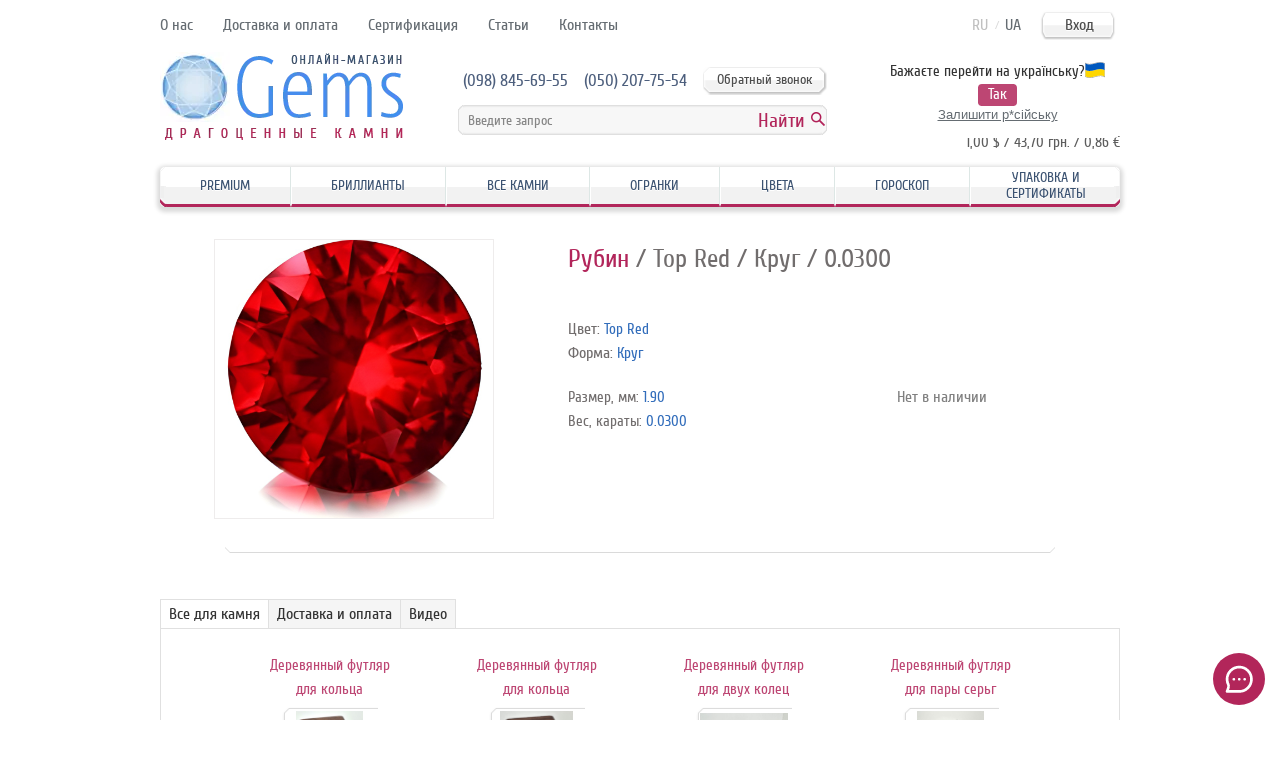

--- FILE ---
content_type: text/html; charset=UTF-8
request_url: https://gems.ua/ru/shop/item/rubin/13551
body_size: 23644
content:
<!DOCTYPE html>
<html lang="ru-UA" prefix="og: https://ogp.me/ns#">
<head>
    <meta charset="UTF-8">
    <meta name="viewport" content="width=device-width, initial-scale=1">
    <meta name="csrf-param" content="_csrf">
<meta name="csrf-token" content="TRFrOlwwcrTAPE6w51AWqlDjJiUjnR2TP_Ac_JGHl5ECcBsDPloXwrYNdv24Zn_nM5FBRkLZTf8Nllurw-DIxA==">
    <title>Рубин | цвет Top Red | форма Круг | Купить камень в магазине Центури</title>

    <!-- Global site tag (gtag.js) - Google Analytics -->
    <script async src="https://www.googletagmanager.com/gtag/js?id=UA-113857776-1" type="f0af820de13240f0a924a509-text/javascript"></script>
    <script type="f0af820de13240f0a924a509-text/javascript">
        window.dataLayer = window.dataLayer || [];

        function gtag() {
            dataLayer.push(arguments);
        }

        gtag('js', new Date());

        gtag('config', 'UA-113857776-1');
    </script>
<style>
@font-face {
    font-family: 'Cuprum';
    src: url('https://gems.ua/fonts/fontawesome-webfont.eot?v=4.7.0');
    src: url('https://gems.ua/fonts/fontawesome-webfont.eot?#iefix&v=4.7.0') format('embedded-opentype'),
        url('https://gems.ua/fonts/fontawesome-webfont.woff2?v=4.7.0') format('woff2'),
        url('https://gems.ua/fonts/fontawesome-webfont.woff?v=4.7.0') format('woff'),
        url('https://gems.ua/fonts/fontawesome-webfont.ttf?v=4.7.0') format('truetype'),
        url('https://gems.ua/fonts/fontawesome-webfont.svg?v=4.7.0#fontawesomeregular') format('svg');
    font-weight: normal;
    font-style: normal;
    font-display: swap;
}
@font-face {
    font-family: 'Cuprum Bold';
    src: url('https://gems.ua/css/fonts/cuprum-bold.eot');
    src: url('https://gems.ua/css/fonts/cuprum-bold.eot?#iefix') format('embedded-opentype'),
    url('https://gems.ua/css/fonts/cuprum-bold.woff') format('woff'),
    url('https://gems.ua/css/fonts/cuprum-bold.ttf') format('truetype'),
    url('https://gems.ua/css/fonts/cuprum-bold.svg#Cuprum Bold') format('svg');
    font-weight: normal;
    font-style: normal;
    font-display: swap;
}
@font-face {
    font-family: 'Cuprum';
    src: url('https://gems.ua/css/fonts/cuprum-regular.eot');
    src: url('https://gems.ua/css/fonts/cuprum-regular.eot?#iefix') format('embedded-opentype'),
    url('https://gems.ua/css/fonts/cuprum-regular.woff') format('woff'),
    url('https://gems.ua/css/fonts/cuprum-regular.ttf') format('truetype'),
    url('https://gems.ua/css/fonts/cuprum-regular.svg#Cuprum') format('svg');
    font-weight: normal;
    font-style: normal;
    font-display: swap;
}
</style>
    <link href="/css/styleB7265b.css" rel="stylesheet">
<link href="/css/mediaA3265b.css" rel="stylesheet">
<link href="/css/colorbox.css" rel="stylesheet">
<link href="https://cdnjs.cloudflare.com/ajax/libs/OwlCarousel2/2.3.4/assets/owl.carousel.min.css" rel="stylesheet">
<link href="/css/font-awesome-min.css" rel="stylesheet">
<link href="/css/drift-basic.css" rel="stylesheet">
<link href="https://cdnjs.cloudflare.com/ajax/libs/slick-carousel/1.8.1/slick.min.css" rel="stylesheet">
<link href="/assets/d251161d/css/activeform.css" rel="stylesheet">
<style>
#conteiner a:hover,
footer a:hover{
    color:#bd4673;
    text-decoration: underline;
}
#conteiner a,
.topHead a{
    text-decoration: none;
    cursor: pointer;
}
#preloadMainImage{
    background: url("/pic/slider/01-banner-gems-ua-ru.webp") no-repeat center center;
    display: none;
}
:root{
    --width: calc(100vw - 30px);
}
#sticky-filter{
    display: none;
}
#owllego{
    width: calc(100vw - 30px);
    min-height: 30vw;
    height:  calc(var(--width)*0.4 + 40px);
    margin: 0px auto;
    display:block;
    overflow:hidden;
}
.owl-carousel{
    margin-bottom:0px !important;
}
a.button7 {
    font-weight: 700;
    color: white;
    text-decoration: none;
    padding: .8em 1em calc(.8em + 3px);
    border-radius: 3px;
    background: rgb(64,199,129);
    box-shadow: 0 -3px rgb(53,167,110) inset;
    transition: 0.2s;
}
a.button7:hover { background: rgb(53, 167, 110); }
a.button7:active {
    background: rgb(33,147,90);
    box-shadow: 0 3px rgb(33,147,90) inset;
}
.field-orders-name input, .field-orders-phone input{
    background: linear-gradient(to top, #e8bdce 0%, #fff 36%);
    color: #000;
    border: 1px solid #333;
    border-radius: 20px;
}
.thumbs li img {
  display: inline-block;
    vertical-align: middle;
    height: auto;
/*    display: block;*/
    max-width: 100%;
    max-height: 100%;
}
ul#thumbs{
    width:100%;
}
.thmubs{
    width:auto;
}

.myfb02{
    padding: 1% 0;
}
.fb_iframe_widget { float: right; }
.fb_iframe_widget iframe { margin-top: 0px;}

@media only screen and (max-width: 992px){
    .topHead{
        display:none;
    }
    .botHead{
        display:flex;
        height:107px;
    }
    .greyLine {
        display:flex;
        width:95%
    }
    .myfb, .myfb01{
        margin-bottom: 10px;
    }
}
@media only screen and (max-width: 720px){
    #preloadMainImage{
        background:  url("/pic/slider/01-banner-gems-ua-ru-720px.webp") no-repeat center center;
    }

}
@media only screen and (max-width: 550px){
    #preloadMainImage{
        background:  url("/pic/slider/01-banner-gems-ua-ru-550px.webp") no-repeat center center;
    }

}
@media only screen and (max-width: 420px){
    #preloadMainImage{
        background:  url("/pic/slider/01-banner-gems-ua-ru-420px.webp") no-repeat center center;
        display: block;
        width: calc(100vw - 30px);
        min-height: 30vw;
        height:  calc(var(--width)*0.4 + 40px);
        margin: 0px auto;
        background-size: contain;
    }
    .botHead{
        height: 90px;
    }
    .nav, #owl-demo{
        display:none;
    }
    .topHead{
        display:none;
    }
    .myfb, .myfb02{
        margin-bottom: 15px;
        float:none;
    }
    .myfb02{
        position: relative;
        margin-top: 10px;
        width:100%;
    }
    .prebread{
        width: 100%;
    }

    #sticky-filter{
        width: 100%;
        display: block;
        visibility: visible;
        height:49px;
        z-index:100;
    }
    .leftBlock{
        position: absolute;
        left:-300px;
        z-index: 200;
    }
    .rightBlock{
        width:100%;
    }
    .thumbs{
        width:45vw;
    }

}
</style>

<noscript><link type="text/css" href="css/colorbox.css" rel="stylesheet" /></noscript>
<noscript><link type="text/css" href="css/styleB7265b.css" rel="stylesheet" /></noscript>
<noscript><link type="text/css" href="css/mediaA3265b.css" rel="stylesheet" /></noscript>
<noscript><link type="text/css" href="css/font-awesome-min.css" rel="stylesheet" /></noscript>
<noscript><link type="text/css" href="https://cdnjs.cloudflare.com/ajax/libs/OwlCarousel2/2.3.4/assets/owl.carousel.min.css" rel="stylesheet" /></noscript>

<!-- BEGIN JIVOSITE CODE {literal} -->
<!--<script type='text/javascript'>-->
<!--(function(){ document.jivositeloaded=0;var widget_id = 'bITrzLstZS';var d=document;var w=window;function l(){var s = d.createElement('script'); s.type = 'text/javascript'; s.async = true; s.src = '//code.jivosite.com/script/widget/'+widget_id; var ss = document.getElementsByTagName('script')[0]; ss.parentNode.insertBefore(s, ss);}//эта строка обычная для кода JivoSite-->
<!--function zy(){-->
<!--    //удаляем EventListeners-->
<!--    if(w.detachEvent){//поддержка IE8-->
<!--        w.detachEvent('onscroll',zy);-->
<!--        w.detachEvent('onmousemove',zy);-->
<!--        w.detachEvent('ontouchmove',zy);-->
<!--        w.detachEvent('onresize',zy);-->
<!--    }else {-->
<!--        w.removeEventListener("scroll", zy, false);-->
<!--        w.removeEventListener("mousemove", zy, false);-->
<!--        w.removeEventListener("touchmove", zy, false);-->
<!--        w.removeEventListener("resize", zy, false);-->
<!--    }-->
<!--    //запускаем функцию загрузки JivoSite-->
<!--    if(d.readyState=='complete'){l();}else{if(w.attachEvent){w.attachEvent('onload',l);}else{w.addEventListener('load',l,false);}}-->
<!--    //Устанавливаем куку по которой отличаем первый и второй хит-->
<!--    var cookie_date = new Date ( );-->
<!--    cookie_date.setTime ( cookie_date.getTime()+60*60*28*1000); //24 часа для Москвы-->
<!--    d.cookie = "JivoSiteLoaded=1;path=/;expires=" + cookie_date.toGMTString();-->
<!--}-->
<!--if (d.cookie.search ( 'JivoSiteLoaded' )<0){//проверяем, первый ли это визит на наш сайт, если да, то назначаем EventListeners на события прокрутки, изменения размера окна браузера и скроллинга на ПК и мобильных устройствах, для отложенной загрузке JivoSite.-->
<!--    if(w.attachEvent){// поддержка IE8-->
<!--        w.attachEvent('onscroll',zy);-->
<!--        w.attachEvent('onmousemove',zy);-->
<!--        w.attachEvent('ontouchmove',zy);-->
<!--        w.attachEvent('onresize',zy);-->
<!--    }else {-->
<!--        w.addEventListener("scroll", zy, {capture: false, passive: true});-->
<!--        w.addEventListener("mousemove", zy, {capture: false, passive: true});-->
<!--        w.addEventListener("touchmove", zy, {capture: false, passive: true});-->
<!--        w.addEventListener("resize", zy, {capture: false, passive: true});-->
<!--    }-->
<!--}else {zy();}-->
<!--})();</script>-->
<!-- {/literal} END JIVOSITE CODE -->

    <script type="f0af820de13240f0a924a509-text/javascript">
        /* <![CDATA[ */
        var google_conversion_id = 802814030;
        var google_custom_params = window.google_tag_params;
        var google_remarketing_only = true;
        /* ]]> */
    </script>
    <script async type="f0af820de13240f0a924a509-text/javascript" src="//www.googleadservices.com/pagead/conversion.js">
    </script>
    <!-- Global site tag (gtag.js) - Google Analytics -->
    <script async src="https://www.googletagmanager.com/gtag/js?id=UA-100996932-1" type="f0af820de13240f0a924a509-text/javascript"></script>
    <script type="f0af820de13240f0a924a509-text/javascript">
        window.dataLayer = window.dataLayer || [];
        function gtag(){dataLayer.push(arguments);}
        gtag('js', new Date());
        gtag('config', 'UA-100996932-1');
    </script>

        <meta property="og:type" content="website">
    <meta property="og:site_name" 
          content="Магазин драгоценных камней Центури">
    <meta property="og:url" content="https://gems.ua/ru/shop/item/rubin/13551">
    <meta property="og:locale" content="ru_UA">
    <meta property="og:locale:alternate" content="uk_UA">

    <meta property="og:title" content="Рубин | Купить камни с сертификатом: цены, фото, консультация">
    

    <meta property="og:image" content="https://gems.ua/pic/socialmedia/gemsua.jpg">
    <meta property="og:image:type" content="image/jpeg" />
    <meta property="og:image:width" content="1200" />
    <meta property="og:image:height" content="630" />

    <!-- Facebook Pixel Code -->
    <!-- Facebook Pixel Code -->
    <!-- Facebook Pixel Code -->
    <script type="f0af820de13240f0a924a509-text/javascript">
        !function(f,b,e,v,n,t,s)
        {if(f.fbq)return;n=f.fbq=function(){n.callMethod?
            n.callMethod.apply(n,arguments):n.queue.push(arguments)};
            if(!f._fbq)f._fbq=n;n.push=n;n.loaded=!0;n.version='2.0';
            n.queue=[];t=b.createElement(e);t.async=!0;
            t.src=v;s=b.getElementsByTagName(e)[0];
            s.parentNode.insertBefore(t,s)}(window,document,'script','https://connect.facebook.net/en_US/fbevents.js');
        fbq('init', '600632814077872');
        fbq('track', 'PageView');
    </script>
    <!-- End Facebook Pixel Code -->
    <!-- End Facebook Pixel Code -->
    <!-- End Facebook Pixel Code -->


<link rel="alternate" hreflang="uk" href="https://gems.ua/shop/item/rubin/13551" />
<link rel="alternate" hreflang="ru" href="https://gems.ua/ru/shop/item/rubin/13551" />
<meta http-equiv="content-language" content="ru" />
<!-- Google Tag Manager -->
<script type="f0af820de13240f0a924a509-text/javascript">(function(w,d,s,l,i){w[l]=w[l]||[];w[l].push({'gtm.start':
            new Date().getTime(),event:'gtm.js'});var f=d.getElementsByTagName(s)[0],
        j=d.createElement(s),dl=l!='dataLayer'?'&l='+l:'';j.async=true;j.src=
        'https://www.googletagmanager.com/gtm.js?id='+i+dl;f.parentNode.insertBefore(j,f);
    })(window,document,'script','dataLayer','GTM-TD9V7N52');</script>
<!-- End Google Tag Manager -->
            <script type="f0af820de13240f0a924a509-text/javascript">
            window.addEventListener("load", (event) => {
                if (!localStorage.getItem('popupClosed')) {
                    var popup = document.getElementById('popup-langswitcher');
                    var closeButton = document.getElementById('closeButton');
                    var timeout;

                    popup.style.display = 'block';

                    function closePopup() {
                        popup.style.display = 'none';
                        localStorage.setItem('popupClosed', 'true');
                        clearTimeout(timeout);
                    }

                    closeButton.addEventListener('click', closePopup);

                    var timeout = setTimeout(closePopup, 10000);

                    popup.addEventListener('mouseover', function() {
                        clearTimeout(timeout);
                    });

                    popup.addEventListener('mouseout', function() {
                        timeout = setTimeout(closePopup, 10000);
                    });

                    function closePopup() {
                        popup.style.display = 'none';
                        localStorage.setItem('popupClosed', 'true');
                    }
                }
            });
        </script>
        <style>
            #popup-langswitcher{
                display: block;
                position: absolute;
                right: 0;
                background-color: white;
                padding: 15px;
                border: 1px solid color(srgb 0.6913 0.1457 0.351);
                border-radius: 6px;
                top: 45px;
            }
            #popup-langswitcher .popup-content{
                display: flex;
                flex-direction: column;
                gap:5px;
                align-items: center;
            }
            #popup-langswitcher .popup-content p{
                display: flex;
                flex-wrap: nowrap;
                gap: 5px;
            }
            #popup-langswitcher .popup-content a{
                padding: 2px 10px;
                background: #bd4673;
                color: white;
                text-decoration: none;
                line-height: 18px;
                border-radius: 4px;
            }
            #popup-langswitcher .popup-content button{
                color: #656c72;
                background: transparent;
                cursor: pointer;
                text-decoration-line: underline;
            }
        </style>
    </head>
<body>
<!-- Google Tag Manager (noscript) -->
<noscript><iframe src="https://www.googletagmanager.com/ns.html?id=GTM-TD9V7N52" height="0" width="0" style="display:none;visibility:hidden"></iframe></noscript>
<!-- End Google Tag Manager (noscript) -->
    <noscript>
        <div style="display:inline;">
            <img height="1" width="1" style="border-style:none;" alt=""
                 src="//googleads.g.doubleclick.net/pagead/viewthroughconversion/802814030/?guid=ON&script=0"/>
        </div>
    </noscript>
    <noscript>
        <img height="1" width="1"
             src="https://www.facebook.com/tr?id=600632814077872&ev=PageView&noscript=1"
             alt="facebook"/>
    </noscript>

<section class="size" style="height: auto!important;min-height: 100px;">


    <header>
                    <div id="popup-langswitcher" style="display: none;">
                <div class="popup-content">
                    <p>Бажаєте перейти на українську?<i style="display:inline-block;width:20px;height:20px;background: url([data-uri]) no-repeat 50%;"></i></p>
                    <a href="/uk/shop/item/rubin/13551">Так</a>
                    <button id="closeButton">Залишити р*сійську</button>
                </div>
            </div>
                <div class="topHead">
            <ul>
                <li><a href="/pages/about">О нас</a></li>
                <li><a href="/pages/payment">Доставка и оплата</a></li>
                <li><a href="/pages/sertificate">Сертификация</a></li>
                <li><a href="/pages/ArticlesGemstones">Статьи</a></li>
                <!--                <li><a href="/pages/questions">Вопросы</a></li>-->
                <!--                <li><a href="/pages/reviews">Отзывы</a></li>-->
                <li><a href="/pages/contacts">Контакты</a></li>
            </ul>
            <div class="topHead_right">
                <div class="lang hidd ">
                    <a id="ru" href="/ru/shop/item/rubin/13551" class="cur hidd">RU</a>
                  <a href="/ru/shop/item/rubin/13551" class="hidden la"><img data-src="/pic/ru.png" alt=""></a>
                  <span class="hidd">/</span><a href="/uk/shop/item/rubin/13551" id="ua" class=" hidd">UA</a>
                  <a href="/uk/shop/item/rubin/13551" class="hidden la"><img data-src="/pic/uk.png" alt=""></a>                </div>

                <div class="username">
                    <a rel="nofollow" href="/site/login" class="enterLink hidd">Вход</a></div>                </div>
                <!-- .topHead_right -->
                <div class="clear"></div>
            </div>
            <!-- .topHead -->
            <div class="botHead">
                <span class="mob_mnu"><i class="fa fa-bars"></i></span>
                <a href="/" class="logo ">
                <picture>
                                            <source type="image/webp" media="(max-width: 400px)" srcset="/pic/logo_ru-min.webp">
                        <source type="image/png" media="(max-width: 400px)" srcset="/pic/logo_ru-min.png">
                        <source type="image/webp" media="(min-width: 401px)" srcset="/pic/logo_ru.webp">
                        <source type="image/png" media="(min-width: 401px)" srcset="/pic/logo_ru.png">
                        <img src="/pic/logo_ru.png" alt="gems">
                                    </picture>
                </a>
                <div class="searchBlock">
                    <div class="phoneBlock">
                        <a href="tel:+380988456955"><p>(098) 845-69-55</p></a>

                        <a href="tel:+380502077554"><p>(050) 207-75-54</p></a>

                        <div class="feedback hidd">Обратный звонок</div>

                    </div>
                    <div class="feedback_popup">
                        <div class="feedback_inner">
                            <span class="close"><i class="fa fa-times-circle" aria-hidden="true"></i></span>

                            <p>Мы свяжемся с Вами!</p>

                            <p class="small">Оставьте свои:</p>
                            <ul class="errors">
                                <li class="phone_error"></li>
                            </ul>
                            <form action="/ru/backcall/send" method="POST">
                                    <input type="hidden" name="_csrf"
                                           value="TRFrOlwwcrTAPE6w51AWqlDjJiUjnR2TP_Ac_JGHl5ECcBsDPloXwrYNdv24Zn_nM5FBRkLZTf8Nllurw-DIxA=="/>
                                    <input type="hidden" name="successUrl" value="/shop/item/rubin/13551">

                                <input class="input" type="text" name="name"
                                           placeholder="Имя">
                                <input class="input" type="text" name="phone" id="phone"
                                           placeholder="Номер телефона">
                                <input class="submit" type="submit" name="submit"
                                           value="Отправить">
                            </form>
                        </div>
                    </div>
                    <span class="search_butt hidden">
            <i class="fa fa-search" aria-hidden="true"></i>
          </span>

                    <form action="/shop" method="GET" class="searchForm">
                        <input type="text" class="search_input" name="FilterForm[key]"
                               placeholder="Введите запрос">
                        <input type="submit" class="search_but" value="Найти">
                    </form>
                </div>
                <!-- .searchBlock -->
                <div class="botHead_right">
                    <div class="wish_box hiddenn"><a href="#">Шкатулка желаний</a></div>
                    <div class="basket">
                        <a rel="nofollow" href="/shop/cart">
                    <span class="hidd">Моя корзина: <span>

                            пуста
                        </span></span>
                        </a>
                    </div>
                    <div class="valuta">
<!--                        <p>--><!--:</p>-->
                        <!--                <div class="currencies">-->
                        <style>#change-valuta > button {cursor: pointer;color:silver;background-color:white;}</style>                                                                            <style>
                                .currencies{
                                    display: flex;
                                    flex-direction: column;
                                }
                                .currencies__options,
                                .currencies__options ul{
                                    display: flex;
                                    flex-wrap: nowrap;
                                    align-items: center;
                                    gap:5px;
                                    justify-content: flex-end;
                                }
                                .currencies__options .icon{
                                    display: block;
                                    height: 22px;
                                    width: 22px;
                                }
                                .currencies__options .icon svg{
                                    width: 100%;
                                }
                                .currencies__options a{
                                    color: #656C72;
                                }
                                .currencies__options a.active{
                                    color: #B2255B;
                                }
                                .currencies__options li{
                                    font-size: 20px;
                                    color: #656C72;
                                }
                                .currencies__options a{
                                    font-size: 18px;
                                    text-decoration: none;
                                }
                                .currencies__exchange{
                                    display: flex;
                                    justify-content: flex-end;
                                    color: #5D5D5D;
                                }
                                .basket{
                                    margin-top: 10px;
                                    margin-bottom: 10px;
                                }
                                a[data-letter]{
                                    padding-top: 15px;
                                    position: relative;
                                }
                                a[data-letter]:after{
                                    display: block;
                                    content: attr(data-letter);
                                    width: 10px;
                                    height: 10px;
                                    position: absolute;
                                    top: -5px;
                                    left: 10px;
                                    color: rgba(255, 255, 255, .75);
                                }
                                .header-submenu-list{
                                    flex-direction: column;
                                    flex-wrap: wrap;
                                    padding-top:15px;
                                }
                                .nav-item:hover .header-submenu-list{
                                    display: flex;
                                }
                            </style>
                            <div class="currencies">
                                <div class="currencies__options">
                                    <span class="icon icon-currency">
                                        <svg viewBox="0 0 24 24" fill="none" xmlns="http://www.w3.org/2000/svg"><path d="M8.5 14.6667C8.5 15.9553 9.54467 17 10.8333 17H13C14.3807 17 15.5 15.8807 15.5 14.5C15.5 13.1193 14.3807 12 13 12H11C9.61929 12 8.5 10.8807 8.5 9.5C8.5 8.11929 9.61929 7 11 7H13.1667C14.4553 7 15.5 8.04467 15.5 9.33333M12 5.5V7M12 17V18.5M22 12C22 17.5228 17.5228 22 12 22C6.47715 22 2 17.5228 2 12C2 6.47715 6.47715 2 12 2C17.5228 2 22 6.47715 22 12Z" stroke="#b2265b" fill="#ffffff" stroke-width="1.5" stroke-linecap="round" stroke-linejoin="round"/></svg>
                                    </span>
                                    <ul>
                                                                                    <li>
                                                
                                                                                                    <a href="/site/currencies?code=USD&destination=http://gems.ua/ru/shop/item/rubin/13551">USD</a>
                                                                                            </li>
                                                                                    <li>
                                                                                                    /
                                                
                                                                                                    <a class="active" href="/site/currencies?code=UAH&destination=http://gems.ua/ru/shop/item/rubin/13551">UAH</a>
                                                                                            </li>
                                                                                    <li>
                                                                                                    /
                                                
                                                                                                    <a href="/site/currencies?code=EUR&destination=http://gems.ua/ru/shop/item/rubin/13551">EUR</a>
                                                                                            </li>
                                                                            </ul>
                                </div>
                                <div class="currencies__exchange">
                                    1,00 $ / 43,70 грн. / 0,86 €                                </div>
                            </div>
                                            </div>
                </div>
                <!-- .botHead_right -->
                <div class="clear"></div>
            </div>
            <!-- .botHead -->
            <div id="PopupJava" class="mainMenu_popup">
                <div class="main-menu__close"></div>
                <div class="main-menu__popup"></div>
                <div class="mnu_steps">
                    <div class="mnu_step" id="mnu_s1">
                        <div class="cont_row">
                            <img class="img_row_cont" src="/pic/icon3.png" data-src="/pic/icon2.png" alt="Phone">
                            <span class="text_row_cont"><a rel="nofollow" href="tel:(098) 845-69-55" style="text-decoration: none">098 845 69 55</a></span>
                        </div>
                        <div class="cont_row">
                            <img class="img_row_cont" src="/pic/icon3.png" data-src="/pic/icon3.png" alt="Vodafone">
                            <span class="text_row_cont"><a rel="nofollow" href="tel:(050)207-75-54" style="text-decoration: none">050 207 75 54</a></span>
                        </div>
                        <div class="cont_row">
                            <img class="img_row_cont" data-src="/pic/icon1.png" alt="Mobile">
                            <span class="text_row_cont"><a rel="nofollow" href="tel:(068)660-68-09" style="text-decoration: none">(068) 660-68-09</a></span>
                        </div>
                        <div class="cont_row">
                            <img class="img_row_cont" data-src="/pic/icon5.png" alt="Letter">
                            <span class="text_row_cont"><a href="/cdn-cgi/l/email-protection" class="__cf_email__" data-cfemail="7f161119103f181a120c511c1012510a1e">[email&#160;protected]</a></span>
                        </div>
                        <div class="cont_row">
                            <img class="img_row_cont" data-src="/pic/icon4.png" alt="Callback" width="30" height="30">
                            <span class="text_row_cont"><a rel="nofollow" href="#"
                                                           class="mnu_cb">Закажите звонок</a></span>
                        </div>
                    </div>
                    <div class="mnu_step chactive_step" id="mnu_s2">
                        <div class="mnu_login">
                            <ul>
                                <li>Добро пожаловать в Gems.ua</li>
                                <li><a rel="nofollow" href="/site/login">Вход</a></li>
                            </ul>
                        </div>
                    </div>
                    <div class="mnu_step chactive_step" id="mnu_s3">
                        <div class="mnu_login">
                            <ul>
                                <li><p>Язык</p>

                                    <div class="topHead_right">
                                        <div class="lang">
                                            <a id="ru" href="/ru/shop/item/rubin/13551" class="cur ">RU</a>
                  <a href="/ru/shop/item/rubin/13551" class="hidden la"></a>
                  <span class="hidd">/</span><a href="/uk/shop/item/rubin/13551" id="ua" class=" ">UA</a>
                  <a href="/uk/shop/item/rubin/13551" class="hidden la"></a>                                        </div>
                                    </div>
                                </li>
                                <li><p>Выбор валюты:</p>
<!--                                    -->                                </li>
                            </ul>
                        </div>
                    </div>
                </div>
            </div>
            <nav class="nav">
                <ul class="nav-list">
                    <li class="nav-item">
                        <a href="/exclusive">Premium</a>
                        <ul class="nav-drop header-submenu-list header-submenu-list--exclusive">
                            <style>.header-submenu-list--exclusive{max-height: calc( 51px * 11) }</style><li><a href='/exclusive/stone/agat' data-letter='А'>Агат</a></li>
<li><a href='/exclusive/stone/akwamarin'>Аквамарин</a></li>
<li><a href='/exclusive/stone/alexandrit'>Александрит</a></li>
<li><a href='/exclusive/stone/ametist'>Аметист</a></li>
<li><a href='/exclusive/stone/ametrin'>Аметрин</a></li>
<li><a href='/shop?FilterForm%5Btype%5D=75'>Амонит</a></li>
<li><a href='/exclusive/stone/berill' data-letter='Б'>Берилл</a></li>
<li><a href='/exclusive/stone/biryuza'>Бирюза</a></li>
<li><a href='/exclusive/stone/brazylyanyt'>Бразилианит</a></li>
<li><a href='/exclusive/stone/briliant'>Бриллиант</a></li>
<li><a href='/exclusive/stone/heliodore' data-letter='Г'>Гелиодор</a></li>
<li><a href='/exclusive/stone/stone'>Горный хрусталь</a></li>
<li><a href='/exclusive/stone/granat'>Гранат</a></li>
<li><a href='/exclusive/stone/danburit' data-letter='Д'>Данбурит</a></li>
<li><a href='/exclusive/stone/demantoid'>Демантоид</a></li>
<li><a href='/exclusive/stone/rauhtopaz'>Дымчатый кварц (Раухтопаз)</a></li>
<li><a href='/exclusive/stone/zemchug' data-letter='Ж'>Жемчуг</a></li>
<li><a href='/exclusive/stone/izumrud' data-letter='И'>Изумруд</a></li>
<li><a href='/exclusive/stone/iolit'>Иолит</a></li>
<li><a href='/exclusive/stone/quartz' data-letter='К'>Кварц</a></li>
<li><a href='/exclusive/stone/hairyQuarz'>Кварц волосатик</a></li>
<li><a href='/exclusive/stone/kianit'>Кианит</a></li>
<li><a href='/exclusive/stone/coral'>Коралл</a></li>
<li><a href='/exclusive/stone/kunzit'>Кунцит</a></li>
<li><a href='/exclusive/stone/moonstone' data-letter='Л'>Лунный камень</a></li>
<li><a href='/exclusive/stone/morganit' data-letter='М'>Морганит</a></li>
<li><a href='/exclusive/stone/opal' data-letter='О'>Опал</a></li>
<li><a href='/exclusive/stone/ortoklaz'>Ортоклаз</a></li>
<li><a href='/exclusive/stone/praziolit' data-letter='П'>Празиолит</a></li>
<li><a href='/exclusive/stone/rodohrozit' data-letter='Р'>Родохрозит</a></li>
<li><a href='/exclusive/stone/rubin'>Рубин</a></li>
<li><a href='/exclusive/stone/sapfir' data-letter='С'>Сапфир</a></li>
<li><a href='/exclusive/stone/syllymanyt'>Силлиманит</a></li>
<li><a href='/exclusive/stone/sunstone'>Солнечный камень</a></li>
<li><a href='/exclusive/stone/spodumen'>Сподумен</a></li>
<li><a href='/exclusive/stone/sultanit'>Султанит</a></li>
<li><a href='/exclusive/stone/sfalerit'>Сфалерит</a></li>
<li><a href='/exclusive/stone/sfen'>Сфен</a></li>
<li><a href='/exclusive/stone/tanzanit' data-letter='Т'>Танзанит</a></li>
<li><a href='/exclusive/stone/topaz'>Топаз</a></li>
<li><a href='/exclusive/stone/turmalin'>Турмалин</a></li>
<li><a href='/exclusive/stone/fenakyt' data-letter='Ф'>Фенакит</a></li>
<li><a href='/exclusive/stone/stone' data-letter='Х'>Хризоберил</a></li>
<li><a href='/exclusive/stone/hrizolit'>Хризолит</a></li>
<li><a href='/exclusive/stone/khryzopraz'>Хризопраз</a></li>
<li><a href='/exclusive/stone/hromdiopsid'>Хромдиопсид</a></li>
<li><a href='/exclusive/stone/tsavorite' data-letter='Ц'>Цаворит</a></li>
<li><a href='/exclusive/stone/zirkon'>Циркон</a></li>
<li><a href='/exclusive/stone/citrin'>Цитрин</a></li>
<li><a href='/exclusive/stone/spinel' data-letter='Ш'>Шпинель</a></li>
<li><a href='/exclusive/stone/yashma' data-letter='Я'>Яшма</a></li>
                        </ul>
                    </li>
                    <li class="nav-item">
                        <a href="/diamonds">Бриллианты</a>
                    </li>
                    <li class="nav-item">
                        <a href="/shop">Все камни</a>
                        <ul class="nav-drop header-submenu-list header-submenu-list--models">
                            <style>.header-submenu-list--models{max-height: calc( 22px * 15) }</style><li><a href='/shop/stone/agat' data-letter='А'>Агат</a></li>
<li><a href='/shop/stone/ametist'>Аметист</a></li>
<li><a href='/shop/stone/briliant' data-letter='Б'>Бриллиант</a></li>
<li><a href='/shop/stone/granat' data-letter='Г'>Гранат</a></li>
<li><a href='/shop/stone/rauhtopaz' data-letter='Д'>Дымчатый кварц (Раухтопаз)</a></li>
<li><a href='/shop/stone/zemchug' data-letter='Ж'>Жемчуг</a></li>
<li><a href='/shop/stone/izumrud' data-letter='И'>Изумруд</a></li>
<li><a href='/shop?FilterForm%5Btype%5D=79'>Изумруд Lab</a></li>
<li><a href='/shop/stone/quartz' data-letter='К'>Кварц</a></li>
<li><a href='/shop/stone/onix' data-letter='О'>Оникс</a></li>
<li><a href='/shop?FilterForm%5Btype%5D=72' data-letter='П'>Перламутр</a></li>
<li><a href='/shop/stone/praziolit'>Празиолит</a></li>
<li><a href='/shop?FilterForm%5Btype%5D=80' data-letter='Р'>Родолит</a></li>
<li><a href='/shop/stone/rubin'>Рубин</a></li>
<li><a href='/shop/stone/sapfir' data-letter='С'>Сапфир</a></li>
<li><a href='/shop/stone/tanzanit' data-letter='Т'>Танзанит</a></li>
<li><a href='/shop/stone/topaz'>Топаз</a></li>
<li><a href='/shop/stone/turmalin'>Турмалин</a></li>
<li><a href='/shop/stone/hrizolit' data-letter='Х'>Хризолит</a></li>
<li><a href='/shop/stone/tsavorite' data-letter='Ц'>Цаворит</a></li>
<li><a href='/shop/stone/citrin'>Цитрин</a></li>
<li><a href='/shop/stone/spinel' data-letter='Ш'>Шпинель</a></li>
                        </ul>
                    </li>
                    <li class="nav-item">
                        <a href="#">Огранки</a>
                        <ul class="nav-drop">
                            <li><a href='/shop/shape/cr57'>1. Круг Кр-57</a></li>
<li><a href='/shop/shape/baguette'>Багет</a></li>
<li><a href='/shop?FilterForm%5Bshape%5D=17'>Бриолет</a></li>
<li><a href='/shop/shape/pear'>Груша</a></li>
<li><a href='/shop/shape/other'>Другие/(...)</a></li>
<li><a href='/shop?FilterForm%5Bshape%5D=36'>Звезда</a></li>
<li><a href='/shop/shape/cabochon'>Кабошон</a></li>
<li><a href='/shop/shape/bead'>Капля</a></li>
<li><a href='/shop/shape/square'>Квадрат</a></li>
<li><a href='/shop?FilterForm%5Bshape%5D=37'>Конюшина</a></li>
<li><a href='/shop/shape/circle'>Круг</a></li>
<li><a href='/shop/shape/cushion'>Кушон</a></li>
<li><a href='/shop/shape/marquis'>Маркиз</a></li>
<li><a href='/shop/shape/oval'>Овал</a></li>
<li><a href='/shop/shape/octagon'>Октагон</a></li>
<li><a href='/shop/shape/portugal'>Португал</a></li>
<li><a href='/shop/shape/button'>Пуговица</a></li>
<li><a href='/shop/shape/radiant'>Радиант</a></li>
<li><a href='/shop/shape/segment'>Сегмент</a></li>
<li><a href='/shop/shape/heart'>Сердце</a></li>
<li><a href='/shop/shape/trapezoid'>Трапеция</a></li>
<li><a href='/shop/shape/triangle'>Треугольник</a></li>
<li><a href='/shop/shape/trillion'>Триллион</a></li>
                        </ul>
                    </li>
                    <li class="nav-item">
                        <a href="#">Цвета</a>
                        <ul class="nav-drop">
                            <li><a href='/shop/color/white'>Белый (Безцветный)</a></li>
<li><a href='/shop/color/azure'>Голубой</a></li>
<li><a href='/shop/color/yellow'>Желтый</a></li>
<li><a href='/shop/color/green'>Зеленый</a></li>
<li><a href='/shop/color/brown'>Коричневый</a></li>
<li><a href='/shop/color/red'>Красный</a></li>
<li><a href='/shop/color/multicolor'>Мультиколор</a></li>
<li><a href='/shop/color/orange'>Оранжевый</a></li>
<li><a href='/shop/color/pink'>Розовый</a></li>
<li><a href='/shop/color/grey'>Серый</a></li>
<li><a href='/shop/color/darkblue'>Синий</a></li>
<li><a href='/shop/color/violet'>Фиолетовый</a></li>
<li><a href='/shop/color/black'>Черный</a></li>
                        </ul>
                    </li>
                    <li class="nav-item">
                        <a href="#">Гороскоп</a>
                        <ul class="nav-drop">
                            <li><a href="/horoscope/rybi">Рыбы</a></li>
                            <li><a href="/horoscope/oven">Овен</a></li>
                            <li><a href="/horoscope/telets">Телец</a></li>
                            <li><a href="/horoscope/bliznetsy">Близнецы</a></li>
                            <li><a href="/horoscope/rak">Рак</a></li>
                            <li><a href="/horoscope/lev">Лев</a></li>
                            <li><a href="/horoscope/deva">Дева</a></li>
                            <li><a href="/horoscope/vesy">Весы</a></li>
                            <li><a href="/horoscope/skorpion">Скорпион</a></li>
                            <li><a href="/horoscope/strelets">Стрелец</a></li>
                            <li><a href="/horoscope/kozerog">Козерог</a></li>
                            <li><a href="/horoscope/vodoley">Водолей</a></li>
                        </ul>
                    </li>
                    <li class="nav-item nav-item__maxw">
                        <a href="/simpleproducts">Упаковка и Сертификаты</a>
                    </li>

                    <!-- <li class="nav-item hidd">
                         <a href="#">В подарок</a>
                     </li>
                     <li class="nav-item hidd">
                         <a href="#">Акции</a>
                     </li>
                     <li class="nav-item hidd">
                         <a href="#">Опт</a>
                     </li>-->

                </ul>
            </nav>
            <!-- .mainMenu -->
            <div class="clear"></div>
        </div>
    </header>
</section>
<section class="size">
    <style>
    .goroskop{
        display:flex;
        width:100%;
        flex-wrap: wrap;
        justify-content: space-between;
    }
    .goroskopCell{
        display:block;
        width: 155px;
        margin:auto;
    }
    .goroskopCharcteristic{
        width:49%;
        font-size: 10pt;
    }
    @media only screen and (max-width: 992px) {
        .goroskopCharcteristic{
            width: 100%;
            margin-top:5px;
            margin-bottom:5px;
        }
    }
    .login_blok{
        background: linear-gradient(to top, #ffffff, #fbf4f7, #d992ad,  #fbf4f7, #ffffff);
        box-sizing: border-box;
        box-shadow: 0 15px 25px rgba(0,0,0,.6);
        border-radius: 10px;
    }

    .form-group .btn{
        background: #b3265b;
        background: linear-gradient(to bottom, #fbf4f7 0%, #b3265b 36%, #d588a5 100%);
        color: #fff;
        border: 1px solid #333;
        border-radius: 20px;
    }
    .regform input{
        background:  #fff;
        background: linear-gradient(to top, #e8bdce 0%, #fff 36%);
        color: #000;
        border: 1px solid #333;
        border-radius: 20px;
    }
    .RowImgGems{
        width: 150px;
    }
    @media only screen and (max-width: 992px) {
        table.tprice tr{
            border-bottom: 2px solid #c65c84;
        }

        td.RowImgGems, th.RowImgGems{
            width: 40% !important;
        }
        .RowImgGems a{
            display:block;
            vertical-align: middle;
        }

        td.RowWesGems, th.RowWesGems{
            display: none;
            width: 0%;
        }
        td.RowRzmerGems, th.RowRzmerGems{
            vertical-align: middle;
            width: 22% !important;
        }
        td.RowPriceGems, th.RowPriceGems{
            width: 22% !important;
/*            border-bottom: 2px solid #c65c84;              */
        }                                   */
        th.RowButtonGems{
            vertical-align: middle;
        }
        th.RowButtonGems .buttontobuy{
            font-size: 12px;
        }

        td.RowButtonGems{
            display:flex;
            flex-wrap: wrap;
        }

        .RowButtonGems a.minus,.RowButtonGems a.plus, .RowButtonGems input{
            display: block;
            position:relative;
            width:50px;
            margin: 5px auto !important;
            text-align:center;
        }

    }
    @media only screen and (max-width: 992px) {
        .products_inCart{
            width: 100%;
        }

        .product {
            display:flex;
            flex-wrap: wrap;
        }

    }
    </style>


<div id="conteiner">
    
    <!--start content-->

    <!--template shop/gems.php-->


<script data-cfasync="false" src="/cdn-cgi/scripts/5c5dd728/cloudflare-static/email-decode.min.js"></script><script type="f0af820de13240f0a924a509-text/javascript">
    window.addEventListener("load", (event) => {
        dataLayer.push({ ecommerce: null });
        dataLayer.push({
            event: "view_item",
            ecommerce: {
                items: [{
                    item_name: 'Рубин / Top Red / Круг / 0.0300',
                    item_id: '13551',
                    price: '507,36',
                    item_brand: 'Калиброванные вставки',
                    item_category: 'Драгоценные камни',
                    item_category2: 'Натуральные драгоценные камни',
                    item_category3: 'Рубин',
                    item_variant: 'Top Red'
                }]
            }
        });

        let buttonProductBuy = document.querySelector('.tovarM_right .orderBtn')
        buttonProductBuy.addEventListener('click', function () {
            dataLayer.push({ ecommerce: null });
            dataLayer.push({
                event: "add_to_cart",
                ecommerce: {
                    items: [{
                        item_name: 'Рубин / Top Red / Круг / 0.0300',
                        item_id: '13551',
                        price: '507,36',
                        item_brand: 'Калиброванные вставки',
                        item_category: 'Драгоценные камни',
                        item_category2: 'Натуральные драгоценные камни',
                        item_category3: 'Рубин',
                        item_variant: 'Top Red',
                        quantity: 1
                    }]
                }
            })
        })
    })
</script>

<style>
.ITEMPROP{display:none;}
#easy_zoom{
    width:600px;
    height:400px;
    border:5px solid #eee;
    background:#fff;
    color:#333;
    position:absolute;
    top:60px;
    left:400px;
    overflow:hidden;
    -moz-box-shadow:0 0 10px #777;
    -webkit-box-shadow:0 0 10px #777;
    box-shadow:0 0 10px #777;
    /* vertical and horizontal alignment used for preloader text */
    line-height:400px;
    text-align:center;
    z-index: 30;
    }
#slider-single > li:nth-child(1n+2) { display: none }

.row {display: grid;grid-template-columns: repeat(12, 1fr);grid-gap: 20px;}
.col-xs-7 {grid-column: span 7;}
.col-xs-5 {grid-column: span 5;}
.tovarM_left{width:auto !important;}    
#secondary-slider { position: relative; width: 100%; padding: 0 66px; text-align: center; }
#secondary-slider li { float: left; position: relative; width: 110px; padding-top: 15px; margin: 0 4px; }
#secondary-slider.splide--nav>.splide__track>.splide__list>.splide__slide.is-active{border-color: #b2265b !important;}
@media only screen and (max-width:576px){
    #easy_zoom{
        width: 0;
        height: 0;
        display:none!important;
        overflow:hidden;
    }
}
@media only screen and (max-width: 576px){
    .row{display: block !important;}
    .col-xs-7 {display: block !important;}
    .col-xs-5 {display: block !important;}
    .tovarM_left {width:100% !important;}
}    
</style>
<script type="application/ld+json">
{
    "@context": "https://schema.org",
    "@type": "BreadcrumbList",
    "itemListElement": [
        {
            "@type": "ListItem",
            "position": 1,
            "name": "Драгоценные камни",
            "item": "https://gems.ua/shop"
        },
        {
            "@type": "ListItem",
            "position": 2,
            "name": "Натуральные драгоценные камни",
            "item": "https://gems.ua/ru/shop"
        },
        {
            "@type": "ListItem",
            "position": 2,
            "name": "Рубин",
            "item": "https%3A%2F%2Fgems.ua%2Fru%2Fshop%2Fitem%2Frubin%2F13551"
        }
    ]
}
</script>
<div class="ITEMPROP" itemscope itemtype="http://schema.org/Product">
    <span itemprop="name">Рубин</span>
    <meta itemprop="mpn" content="AA13551" />
    <img itemprop="image" src="/img-gems/Ruby_TopRed_Rd.jpg" />
    <span itemprop="description">Найбільший склад в Україні ✓Сапфір, рубін, смарагд ✓Діамант ✓Перли, шпінель, турмалін, танзанит ін. ✓Огранка каменів</span>
    <div itemprop="offers" itemscope itemtype="http://schema.org/Offer">
        <link itemprop="url" href="https%3A%2F%2Fgems.ua%2Fru%2Fshop%2Fitem%2Frubin%2F13551" />
        <meta itemprop="availability" content="https://schema.org/SoldOut" />
        <meta itemprop="priceCurrency" content="UAH" />
        <span itemprop="price">507.36</span>
        <meta itemprop="priceValidUntil" content="2026-12-30" />
        <span itemprop="seller">магазин Центури</span>
        <link itemprop="itemCondition" href="https://schema.org/NewCondition" />
    </div>
    <div itemprop="aggregateRating" itemtype="https://schema.org/AggregateRating" itemscope>
        <meta itemprop="reviewCount" content="1" />
        <meta itemprop="ratingValue" content="5" />
    </div>
    <div itemprop="review" itemtype="https://schema.org/Review" itemscope>
        <div itemprop="author" itemtype="https://schema.org/Person" itemscope>
          <meta itemprop="name" content="Natali Mozol" />
        </div>
        <div itemprop="reviewRating" itemtype="https://schema.org/Rating" itemscope>
          <meta itemprop="ratingValue" content="2" />
          <meta itemprop="bestRating" content="5" />
        </div>
    </div>
    <meta itemprop="sku" content="AA13551" />
    <div itemprop="brand" itemtype="https://schema.org/Brand" itemscope>
        <meta itemprop="name" content="Центури" />
    </div>
</div>


<!--<script async="async" defer="defer" src="https://cdnjs.cloudflare.com/ajax/libs/drift-zoom/1.4.0/Drift.min.js"></script>-->
<!--<script src="https://unpkg.com/js-image-zoom@0.4.1/js-image-zoom.js" type="application/javascript"></script>-->

<div class="tovarMainContent row">
    <div class="tovarM_left col-xs-5">
                <div id='easy_zoom' style="display:none;"></div>
        
        <div id="primary-slider" class="tovarSlider">
            <div class="tovarSliderMain splide__track">
                <ul class="splide__list">
                    <li class="splide__slide"><div class="img-container">
                        <img class="jqzoom" width="280px"
                        data-zoom="/img-gems/Ruby_TopRed_Rd.jpg"
                        src="/img-gems/Ruby_TopRed_Rd.jpg" alt=""  /></div></li>                </ul>
            </div>
        </div>
                    <script type="f0af820de13240f0a924a509-text/javascript">
        document.addEventListener( 'DOMContentLoaded', function () {
            var thumbs_panel = document.querySelector('.jqzoom');
            var paneContainer = document.querySelector('#easy_zoom');
            console.log(thumbs_panel);
            new Drift(thumbs_panel, { paneContainer: paneContainer, inlinePane: false});
        } );
        </script>
        
        <!-- .topSlider -->
        <!--        <div class="socShare">-->
        <!--            <a href="#"><img src="/pic/fb.png" alt=""></a>-->
        <!--            <a href="#"><img src="/pic/twitt.png" alt=""></a>-->
        <!--            <a href="#"><img src="/pic/insta.png" alt=""></a>-->
        <!--            <a href="#"><img src="/pic/google.png" alt=""></a>-->
        <!--            <a href="#"><img src="/pic/youtube.png" alt=""></a>-->
        <!--        </div>-->
        <!-- .socShare -->
            </div>
    <!-- .tovarM_left -->
    <div class="tovT col-xs-7">
            <style>
        .tovarM_right{
            margin-left: 0;
            margin-right: 0;
        }
        .tovarSlider{
            margin-bottom: 15px;
            width: auto;
        }
        .tovarSlider > .tovarSliderMain{
            float: none;
            margin: 0 auto;
        }
    </style>
    <style>h1 span{font: 26px/26px Cuprum;}</style>
    <h1> <span class="gemsname" style="color: #b2265b;">Рубин</span>
        <span class="gemsname_color" style="color: #716d6d;">/ Top Red</span>
        <span class="gemsname_shape" style="color: #716d6d;">/ Круг</span>
        <span class="gemsname_weight" style="color: #716d6d;">/ 0.0300</span> 
            </h1>
        <div class="tovT">
        
    </div>
    <div class="minDescr">
        Цвет: <span class="greys">Top Red</span><br>
        Форма: <span class="greys">Круг</span>
    </div>

    <div class="tovarM_right">
        <div class="minDescr">

            
            <!--            //Заказчик -  В эксклюзиве неправильно выводится тип огранки (в т.ч. И в фильтрах): эксклюзив - это ручная огранка, выводится как машинная. Тип огранки вообще лучше не отображать списке в карточки товара эксклюзива (и вообще в камнях)-->
            <!--            <div>--><!--: <span-->
            <!--                        class="greys">-->
            <!--</span>-->
            <!--            </div>-->


            <div>Размер,
                мм: <span
                        class="greys">
                                        1.90                    </span>
            </div>
            <div>Вес, караты: <span class="greys">0.0300</span></div>


            
            <p>&nbsp;</p><div></div><div></div><div></div><div></div><div></div><div></div>

        </div>
        <div class="tovFilterInfo">
            <span class="nostock">Нет в наличии</span>

        </div>
    </div>
    <!-- .tovarM_right -->

    <div class="clear"></div>
    <div class="descript">


                
            </div>
    <!-- .descript -->
    </div><!-- .col-xs-7 -->
</div><!-- .tovarMainContent -->
<!-- .greyLine -->
<!--табы с доп товарами и опсианием текущего камня-->
﻿<style>
.tabs {
    font-size: 0;
/*    max-width: 350px;*/
    margin-left: auto;
    margin-right: auto;
}

.tabs>input[type="radio"] {
    display: none;
}

.tabs>div {
    /* скрыть контент по умолчанию */
    display: none;
    border: 1px solid #e0e0e0;
    padding: 10px 15px;
    font-size: 16px;
}

/* отобразить контент, связанный с вабранной радиокнопкой (input type="radio") */
#tab-btn-1:checked~#content-1,
#tab-btn-2:checked~#content-2,
#tab-btn-3:checked~#content-3 {
    display: block;
}

.tabs>label {
    display: inline-block;
    text-align: center;
    vertical-align: middle;
    user-select: none;
    background-color: #f5f5f5;
    border: 1px solid #e0e0e0;
    padding: 2px 8px;
    font-size: 16px;
    line-height: 1.5;
    transition: color 0.15s ease-in-out, background-color 0.15s ease-in-out;
    cursor: pointer;
    position: relative;
    top: 1px;
}

.tabs>label:not(:first-of-type) {
    border-left: none;
}

.tabs>input[type="radio"]:checked+label {
    background-color: #fff;
    border-bottom: 1px solid #fff;
}
</style>
<link rel="stylesheet" href="https://cdn.jsdelivr.net/npm/@splidejs/splide@2.4.21/dist/css/splide.min.css">
<script src="https://cdn.jsdelivr.net/npm/@splidejs/splide@2.4.21/dist/js/splide.min.js" type="f0af820de13240f0a924a509-text/javascript"></script>
<style>
#DXJCAKY6CZ2OBKPR{display: flex; flex-direction: column;}
#DXJCAKY6CZ2OBKPR .grid_3{color: #3b5271;height: 21px;font: 14px/16px Cuprum;margin-bottom: 7px;}
#DXJCAKY6CZ2OBKPR .aboutStoneImg{margin-top: 5px; margin-bottom:7px;align-items: center;}
#DXJCAKY6CZ2OBKPR .aboutStoneImg img{vertical-align: middle !important;}
#DXJCAKY6CZ2OBKPR .grid_1 p{max-width:125px;margin: auto;}
@media only screen and (max-width: 992px){
    .newSlider { position: relative; width: 100%; padding: 0 66px; text-align: center; }
    .newSlider li { float: left; position: relative; width: 110px; padding-top: 15px; margin: 0 4px; }
}
</style>
<div class="tabs">
    <input type="radio" name="tab-btn" id="tab-btn-1" value="" checked>
    <label for="tab-btn-1">Все для камня</label>
    <input type="radio" name="tab-btn" id="tab-btn-2" value="">
    <label for="tab-btn-2">Доставка и оплата</label>
    <input type="radio" name="tab-btn" id="tab-btn-3" value="">
    <label for="tab-btn-3">Видео</label>

    <div id="content-1" class="t_content" style="margin-right: 0px;">
        <div class="newSlider">
                <div class="splide__track"><ul class="splide__list"><!--template shop/ index.php / _list_simple.php-->
<li class="splide__slide">
    <div id="DXJCAKY6CZ2OBKPR">
        <div class="grid_1"><p><a href="/simpleproducts">Деревянный футляр для кольца</a></p></div>
        <div class="grid_2 aboutStoneImg"><img src="/upload/simple/a759b37bdfa71a8eb36f4891eb825c54.jpg" alt="" loading="lazy"></div>
        <div class="grid_3"><p>655,50 грн.</p></div>
        <div class="grid_4"><a href="/shop/buy?id=3&type=simple" class="buyBtn">Купить вместе</a></div>
    </div>
</li>
<!-- .tabBlock -->

<!--template shop/ index.php / _list_simple.php-->
<li class="splide__slide">
    <div id="DXJCAKY6CZ2OBKPR">
        <div class="grid_1"><p><a href="/simpleproducts">Деревянный футляр для кольца</a></p></div>
        <div class="grid_2 aboutStoneImg"><img src="/upload/simple/a07b0836fa6c4ce0ed6249c898692123.jpg" alt="" loading="lazy"></div>
        <div class="grid_3"><p>655,50 грн.</p></div>
        <div class="grid_4"><a href="/shop/buy?id=4&type=simple" class="buyBtn">Купить вместе</a></div>
    </div>
</li>
<!-- .tabBlock -->

<!--template shop/ index.php / _list_simple.php-->
<li class="splide__slide">
    <div id="DXJCAKY6CZ2OBKPR">
        <div class="grid_1"><p><a href="/simpleproducts">Деревянный футляр для двух колец</a></p></div>
        <div class="grid_2 aboutStoneImg"><img src="/upload/simple/1c73eab5522ded3e3c7aab15585a415c.jpg" alt="" loading="lazy"></div>
        <div class="grid_3"><p>655,50 грн.</p></div>
        <div class="grid_4"><a href="/shop/buy?id=5&type=simple" class="buyBtn">Купить вместе</a></div>
    </div>
</li>
<!-- .tabBlock -->

<!--template shop/ index.php / _list_simple.php-->
<li class="splide__slide">
    <div id="DXJCAKY6CZ2OBKPR">
        <div class="grid_1"><p><a href="/simpleproducts">Деревянный футляр для пары серьг</a></p></div>
        <div class="grid_2 aboutStoneImg"><img src="/upload/simple/9c307770771479fe4649b45a3b7a5ec9.jpg" alt="" loading="lazy"></div>
        <div class="grid_3"><p>655,50 грн.</p></div>
        <div class="grid_4"><a href="/shop/buy?id=6&type=simple" class="buyBtn">Купить вместе</a></div>
    </div>
</li>
<!-- .tabBlock -->

<!--template shop/ index.php / _list_simple.php-->
<li class="splide__slide">
    <div id="DXJCAKY6CZ2OBKPR">
        <div class="grid_1"><p><a href="/simpleproducts">Подарочный сертификат</a></p></div>
        <div class="grid_2 aboutStoneImg"><img src="/upload/simple/60de6ba3ce18485a93cf58903b4f06a2.jpg" alt="" loading="lazy"></div>
        <div class="grid_3"><p>53,31 грн.</p></div>
        <div class="grid_4"><a href="/shop/buy?id=8&type=simple" class="buyBtn">Купить вместе</a></div>
    </div>
</li>
<!-- .tabBlock -->

<!--template shop/ index.php / _list_simple.php-->
<li class="splide__slide">
    <div id="DXJCAKY6CZ2OBKPR">
        <div class="grid_1"><p><a href="/simpleproducts">Леверидж  электронный JG</a></p></div>
        <div class="grid_2 aboutStoneImg"><img src="/upload/simple/63e56890f19c892f7394234dacad9880.jpg" alt="" loading="lazy"></div>
        <div class="grid_3"><p>4 807,02 грн.</p></div>
        <div class="grid_4"><a href="/shop/buy?id=9&type=simple" class="buyBtn">Купить вместе</a></div>
    </div>
</li>
<!-- .tabBlock -->

<!--template shop/ index.php / _list_simple.php-->
<li class="splide__slide">
    <div id="DXJCAKY6CZ2OBKPR">
        <div class="grid_1"><p><a href="/simpleproducts">Леверидж электронный 0-22 мм</a></p></div>
        <div class="grid_2 aboutStoneImg"><img src="/upload/simple/6787718ec013081753fcf4021cfa63b7.jpg" alt="" loading="lazy"></div>
        <div class="grid_3"><p>4 370,02 грн.</p></div>
        <div class="grid_4"><a href="/shop/buy?id=10&type=simple" class="buyBtn">Купить вместе</a></div>
    </div>
</li>
<!-- .tabBlock -->

<!--template shop/ index.php / _list_simple.php-->
<li class="splide__slide">
    <div id="DXJCAKY6CZ2OBKPR">
        <div class="grid_1"><p><a href="/simpleproducts">Пинцет геммологический MR с фиксатором</a></p></div>
        <div class="grid_2 aboutStoneImg"><img src="/upload/simple/9c1f4cab4bf7c758ca18515717c1654a.jpg" alt="" loading="lazy"></div>
        <div class="grid_3"><p>2 185,01 грн.</p></div>
        <div class="grid_4"><a href="/shop/buy?id=11&type=simple" class="buyBtn">Купить вместе</a></div>
    </div>
</li>
<!-- .tabBlock -->

<!--template shop/ index.php / _list_simple.php-->
<li class="splide__slide">
    <div id="DXJCAKY6CZ2OBKPR">
        <div class="grid_1"><p><a href="/simpleproducts">Пинцет геммологический LR с фиксатором</a></p></div>
        <div class="grid_2 aboutStoneImg"><img src="/upload/simple/27f66a39c40239271a92282fbd2a133f.jpg" alt="" loading="lazy"></div>
        <div class="grid_3"><p>2 185,01 грн.</p></div>
        <div class="grid_4"><a href="/shop/buy?id=12&type=simple" class="buyBtn">Купить вместе</a></div>
    </div>
</li>
<!-- .tabBlock -->

<!--template shop/ index.php / _list_simple.php-->
<li class="splide__slide">
    <div id="DXJCAKY6CZ2OBKPR">
        <div class="grid_1"><p><a href="/simpleproducts">Геммологический набор со скидкой -15%</a></p></div>
        <div class="grid_2 aboutStoneImg"><img src="/upload/simple/6f16ba16da0f36b8cda275fac5e2cc91.jpg" alt="" loading="lazy"></div>
        <div class="grid_3"><p>9 657,74 грн.</p></div>
        <div class="grid_4"><a href="/shop/buy?id=13&type=simple" class="buyBtn">Купить вместе</a></div>
    </div>
</li>
<!-- .tabBlock -->

<!--template shop/ index.php / _list_simple.php-->
<li class="splide__slide">
    <div id="DXJCAKY6CZ2OBKPR">
        <div class="grid_1"><p><a href="/simpleproducts">Пинцет геммологический XFR с фиксатором</a></p></div>
        <div class="grid_2 aboutStoneImg"><img src="/upload/simple/8d8298f60a7de1ce23bc7842a8b4c22d.jpg" alt="" loading="lazy"></div>
        <div class="grid_3"><p>2 185,01 грн.</p></div>
        <div class="grid_4"><a href="/shop/buy?id=14&type=simple" class="buyBtn">Купить вместе</a></div>
    </div>
</li>
<!-- .tabBlock -->

<!--template shop/ index.php / _list_simple.php-->
<li class="splide__slide">
    <div id="DXJCAKY6CZ2OBKPR">
        <div class="grid_1"><p><a href="/simpleproducts">Салфетка для драгоценных камней GIA</a></p></div>
        <div class="grid_2 aboutStoneImg"><img src="/upload/simple/1b7e99e50de5cd99ce45445f036c01f8.jpg" alt="" loading="lazy"></div>
        <div class="grid_3"><p>874,00 грн.</p></div>
        <div class="grid_4"><a href="/shop/buy?id=15&type=simple" class="buyBtn">Купить вместе</a></div>
    </div>
</li>
<!-- .tabBlock -->

<!--template shop/ index.php / _list_simple.php-->
<li class="splide__slide">
    <div id="DXJCAKY6CZ2OBKPR">
        <div class="grid_1"><p><a href="/simpleproducts">Лупа-триплет 10-х  KRUSS </a></p></div>
        <div class="grid_2 aboutStoneImg"><img src="/upload/simple/45b43cd58a6bae36517412130a7e9d58.jpg" alt="" loading="lazy"></div>
        <div class="grid_3"><p>3 496,01 грн.</p></div>
        <div class="grid_4"><a href="/shop/buy?id=16&type=simple" class="buyBtn">Купить вместе</a></div>
    </div>
</li>
<!-- .tabBlock -->

<!--template shop/ index.php / _list_simple.php-->
<li class="splide__slide">
    <div id="DXJCAKY6CZ2OBKPR">
        <div class="grid_1"><p><a href="/simpleproducts">Лупа-триплет Swarovski 10х с LED подсветкой</a></p></div>
        <div class="grid_2 aboutStoneImg"><img src="/upload/simple/fea2db9e912da81fd9f9458d2d233ee0.jpg" alt="" loading="lazy"></div>
        <div class="grid_3"><p>2 185,01 грн.</p></div>
        <div class="grid_4"><a href="/shop/buy?id=18&type=simple" class="buyBtn">Купить вместе</a></div>
    </div>
</li>
<!-- .tabBlock -->

<!--template shop/ index.php / _list_simple.php-->
<li class="splide__slide">
    <div id="DXJCAKY6CZ2OBKPR">
        <div class="grid_1"><p><a href="/simpleproducts">Аттестационное свидетельство (сертификат) на драгоценный камень</a></p></div>
        <div class="grid_2 aboutStoneImg"><img src="/upload/simple/940b485c9d0f517822ef9be211bc7bf2.jpg" alt="" loading="lazy"></div>
        <div class="grid_3"><p>227,24 грн.</p></div>
        <div class="grid_4"><a href="/shop/buy?id=19&type=simple" class="buyBtn">Купить вместе</a></div>
    </div>
</li>
<!-- .tabBlock -->

<!--template shop/ index.php / _list_simple.php-->
<li class="splide__slide">
    <div id="DXJCAKY6CZ2OBKPR">
        <div class="grid_1"><p><a href="/simpleproducts">Открытка YOU ARE A GEM  с футляром для камня 7 х 7 см</a></p></div>
        <div class="grid_2 aboutStoneImg"><img src="/upload/simple/b5bb42d08900c2457c13fbd16a79fb72.jpg" alt="" loading="lazy"></div>
        <div class="grid_3"><p>131,10 грн.</p></div>
        <div class="grid_4"><a href="/shop/buy?id=21&type=simple" class="buyBtn">Купить вместе</a></div>
    </div>
</li>
<!-- .tabBlock -->

<!--template shop/ index.php / _list_simple.php-->
<li class="splide__slide">
    <div id="DXJCAKY6CZ2OBKPR">
        <div class="grid_1"><p><a href="/simpleproducts">Детектор синтетических бриллиантов Presidium Synthetic Diamond Screener II</a></p></div>
        <div class="grid_2 aboutStoneImg"><img src="/upload/simple/b5051c87395bb887d87f79a69f2f2756.jpg" alt="" loading="lazy"></div>
        <div class="grid_3"><p>43 700,18 грн.</p></div>
        <div class="grid_4"><a href="/shop/buy?id=22&type=simple" class="buyBtn">Купить вместе</a></div>
    </div>
</li>
<!-- .tabBlock -->

<!--template shop/ index.php / _list_simple.php-->
<li class="splide__slide">
    <div id="DXJCAKY6CZ2OBKPR">
        <div class="grid_1"><p><a href="/simpleproducts">Сундучок-органайзер с зеркалом  для ювелирных украшений</a></p></div>
        <div class="grid_2 aboutStoneImg"><img src="/upload/simple/61bc210cdab919cd606ff7e7c26be106.jpg" alt="" loading="lazy"></div>
        <div class="grid_3"><p>6 555,03 грн.</p></div>
        <div class="grid_4"><a href="/shop/buy?id=24&type=simple" class="buyBtn">Купить вместе</a></div>
    </div>
</li>
<!-- .tabBlock -->

<!--template shop/ index.php / _list_simple.php-->
<li class="splide__slide">
    <div id="DXJCAKY6CZ2OBKPR">
        <div class="grid_1"><p><a href="/simpleproducts">Вращающаяся витрина-столик для ювелирных драгоценностей (белая)</a></p></div>
        <div class="grid_2 aboutStoneImg"><img src="/upload/simple/7a55854f58c991d6350e3e80ae298913.jpg" alt="" loading="lazy"></div>
        <div class="grid_3"><p>1 092,50 грн.</p></div>
        <div class="grid_4"><a href="/shop/buy?id=27&type=simple" class="buyBtn">Купить вместе</a></div>
    </div>
</li>
<!-- .tabBlock -->
</ul></div>                <!-- <button type="button" id="abPrev" class="slick-prev"></button>-->
                <!-- <button type="button" id="abNext" class="slick-next"></button>-->
                <!-- .aboutStone -->
        </div>
    </div>
<script type="f0af820de13240f0a924a509-text/javascript">
document.addEventListener( 'DOMContentLoaded', function () {
		new Splide( '.newSlider' , {
            type      : 'loop',
            lazyLoad  : 'nearby',
            pagination: false,
            autoHeight: true,
            perPage   : 4,
            direction : 'ltr',
            breakpoints: {
                480: {
                    perPage: 1,
                },
                600: {
                    perPage: 2,
                },
                1024: {
                    perPage: 3,
                },
            },
            perMove   : 1,
        } ).mount();
} );
</script>
    <div id="content-2">
                <p>Тарифы на доставку по Украине:<br>
                    <p>- Новой почтой – по тарифам перевозчика.</p><p>- Спецвязью — рассчитываем индивидуально (зависит от суммы страхования, логистики).</p><br>
                    Сроки доставки: в областные центры - на второй рабочий день, в районные центры - на третий рабочий
                    день, другие населённые пункты - на третий рабочий день и более (сообщается дополнительно).<br>
                    Дни доставки (рабочие дни): с понедельника по субботу.<br>
                    Заказанный товар вручается предъявившему свой паспорт покупателю, лично. </p>

                <p>Подробнее <a href="/pages/payment">см. здесь</a></p>
    </div>
<style>
iframe {
    margin: 40px auto 0 auto;
}
.youtube {
    background-position: center;
    background-repeat: no-repeat;
    position: relative;
    display: block;
    overflow: hidden;
    transition: all 200ms ease-out;
    cursor: pointer;
    margin: 40px auto 0 auto;
}
.youtube .play {
    background: url("[data-uri]") no-repeat center center;
    background-size: 64px 64px;
    position: absolute;
    height: 100%;
    width: 100%;
    opacity: .8;
    filter: alpha(opacity=80);
    transition: all 0.2s ease-out;
}
.youtube .play:hover {
    opacity: 1;
    filter: alpha(opacity=100);
}
</style>
    <div id="content-3">
        <h3><a href="https://www.youtube.com/channel/UCCrUKWkfRSc_swwg4WQJmjQ">Подпишитесь на наш Youtube канал!</a></h3>
        <div class="youtube" id="WoKgAt5CAM4" style="width:100%;height:315px;"></div>
        <div class="youtube" id="Yj0P7XpAOZI" style="width:100%;height:315px;"></div>
        <div class="youtube" id="6F3_5MgaGmg" style="width:100%;height:315px;"></div>
        <div class="youtube" id="c89-CaI2zn0" style="width:100%;height:315px;"></div>
        <div class="youtube" id="9pEdCvJYFoM" style="width:100%;height:315px;"></div>
    </div>
</div>
    <!-- .tabs -->
<div class="clear"></div>


    <!--end content-->
</div>
<!--НЕ ТРОГАЙ СЕКШН-->
</section>








<div class="socialbuttonswidget">
    <style>
        .socialbuttonswidget .triggerButton { display: none; }
        .socialbuttonswidget .triggerButton + label {
            cursor: pointer;
            position: fixed;
            right: 1em;
            bottom: 1em;
            background-color: #B2265A;
            height: 3.5em;
            width: 3.5em;
            border-radius: 50%;
            z-index: 2;
        }
        .socialbuttonswidget .triggerButton + label:after {
            position: absolute;     content:url('[data-uri]');
            height: 60%;
            width: 60%;
            top: 0;
            bottom: 0;
            left: 0;
            right: 0;
            margin: auto;
            transition: all .25s;
        }
        .socialbuttonswidget__item {
            cursor: pointer;
            position: fixed;
            right: 1em;
            bottom: 1em;
            padding: .5em;
            width: 2.5em;
            height: 2.5em;
            border-radius: 50%;
            opacity: 0;
            z-index: 1;
            transform: rotateZ(90deg);
            font-size: 1em;
            color: #fff;
            transition-property: all;
            transition-duration: .35s;
            transition-timing-function: cubic-bezier(0.175, 0.885, 0.32, 1.275);
        }
        .socialbuttonswidget__item a{
            display: block;
            height: 100%;
            width: 100%;
        }
        .socialbuttonswidget .triggerButton:checked ~ .one,
        .socialbuttonswidget .triggerButton:checked ~ .two,
        .socialbuttonswidget .triggerButton:checked ~ .three{
            opacity: 1;
        }
        .socialbuttonswidget .triggerButton:checked ~ .one {
            transform: translateX(-5em);
            transition-delay: .2s;
        }
        .socialbuttonswidget .triggerButton:checked ~ .two {
            transform: translateX(-3.5em) translateY(-3.5em);
            transition-delay: .1s;
        }
        .socialbuttonswidget .triggerButton:checked ~ .three {
            transform: translateY(-5em);
        }
        .socialbuttonswidget .triggerButton:checked ~.one:hover,
        .socialbuttonswidget .triggerButton:checked ~ .two:hover,
        .socialbuttonswidget .triggerButton:checked ~ .three:hover{
            opacity: .9;
        }
        .socialbuttonswidget .viber{
            background-color: #793BAA;
        }
        .socialbuttonswidget .whatsapp{
            background-color: #38D25D;
        }
        .socialbuttonswidget .telegram{
            background-color: #259BE4;
        }
        .socialbuttonswidget svg{
            fill: transparent;
        }
    </style>
    <input id="triggerButton" class="triggerButton" type="checkbox">
    <label for="triggerButton"></label>
    <div class="socialbuttonswidget__item one viber">
        <a href="viber://contact?number=%2B380988456955">
            <svg viewBox="0 0 24 24" fill="none" xmlns="http://www.w3.org/2000/svg">
                <path d="M13 4C12.4477 4 12 4.44772 12 5C12 5.55228 12.4477 6 13 6C14.2728 6 15.2557 6.41989 15.9179 7.08211C16.5801 7.74433 17 8.72725 17 10C17 10.5523 17.4477 11 18 11C18.5523 11 19 10.5523 19 10C19 8.27275 18.4199 6.75567 17.3321 5.66789C16.2443 4.58011 14.7272 4 13 4Z" fill="#ffffff"></path>
                <path d="M5.014 8.00613C5.12827 7.1024 6.30277 5.87414 7.23488 6.01043L7.23339 6.00894C8.01251 6.15699 8.65217 7.32965 9.07373 8.10246C9.14298 8.22942 9.20635 8.34559 9.26349 8.44465C9.55041 8.95402 9.3641 9.4701 9.09655 9.68787C9.06561 9.7128 9.03317 9.73855 8.9998 9.76504C8.64376 10.0477 8.18114 10.4149 8.28943 10.7834C8.5 11.5 11 14 12.2296 14.7107C12.6061 14.9283 12.8988 14.5057 13.1495 14.1438C13.2087 14.0583 13.2656 13.9762 13.3207 13.9067C13.5301 13.6271 14.0466 13.46 14.5548 13.736C15.3138 14.178 16.0288 14.6917 16.69 15.27C17.0202 15.546 17.0977 15.9539 16.8689 16.385C16.4659 17.1443 15.3003 18.1456 14.4542 17.9421C12.9764 17.5868 7 15.27 5.08033 8.55801C4.97981 8.26236 4.99645 8.13792 5.01088 8.02991L5.014 8.00613Z" fill="#ffffff"></path>
                <path d="M13 7C12.4477 7 12 7.44772 12 8C12 8.55228 12.4477 9 13 9C13.1748 9 13.4332 9.09745 13.6679 9.33211C13.9025 9.56676 14 9.82523 14 10C14 10.5523 14.4477 11 15 11C15.5523 11 16 10.5523 16 10C16 9.17477 15.5975 8.43324 15.0821 7.91789C14.5668 7.40255 13.8252 7 13 7Z" fill="#ffffff"></path>
                <path fill-rule="evenodd" clip-rule="evenodd" d="M7.51742 23.8312C7.54587 23.8469 7.57508 23.8612 7.60492 23.874C8.14762 24.1074 8.81755 23.5863 10.1574 22.5442L11.5 21.5C14.1884 21.589 16.514 21.2362 18.312 20.6071C20.3227 19.9035 21.9036 18.3226 22.6072 16.3119C23.5768 13.541 23.5768 8.45883 22.6072 5.68794C21.9036 3.67722 20.3227 2.0963 18.312 1.39271C15.1103 0.272407 8.82999 0.293306 5.68806 1.39271C3.67733 2.0963 2.09642 3.67722 1.39283 5.68794C0.423255 8.45883 0.423255 13.541 1.39283 16.3119C2.09642 18.3226 3.67733 19.9035 5.68806 20.6071C6.08252 20.7451 6.52371 20.8965 7 21C7 22.6974 7 23.5461 7.51742 23.8312ZM9 20.9107V19.7909C9 19.5557 8.836 19.3524 8.60597 19.3032C7.84407 19.1403 7.08676 18.9776 6.34862 18.7193C4.91238 18.2168 3.78316 17.0875 3.2806 15.6513C2.89871 14.5599 2.66565 12.8453 2.66565 10.9999C2.66565 9.15453 2.89871 7.43987 3.2806 6.3485C3.78316 4.91227 4.91238 3.78304 6.34862 3.28048C7.61625 2.83692 9.71713 2.56282 11.9798 2.56032C14.2422 2.55782 16.3561 2.82723 17.6514 3.28048C19.0876 3.78304 20.2169 4.91227 20.7194 6.3485C21.1013 7.43987 21.3344 9.15453 21.3344 10.9999C21.3344 12.8453 21.1013 14.5599 20.7194 15.6513C20.2169 17.0875 19.0876 18.2168 17.6514 18.7193C15.5197 19.4652 13.259 19.549 11.0239 19.4828C10.9071 19.4794 10.7926 19.5165 10.7004 19.5882L9 20.9107Z" fill="#ffffff"></path>
            </svg>
        </a>
    </div>
    <div class="socialbuttonswidget__item two whatsapp">
        <a href="https://wa.me/+380953848322">
            <svg viewBox="0 0 24 24" fill="none" xmlns="http://www.w3.org/2000/svg">
                <path d="M6.014 8.00613C6.12827 7.1024 7.30277 5.87414 8.23488 6.01043L8.23339 6.00894C9.14051 6.18132 9.85859 7.74261 10.2635 8.44465C10.5504 8.95402 10.3641 9.4701 10.0965 9.68787C9.7355 9.97883 9.17099 10.3803 9.28943 10.7834C9.5 11.5 12 14 13.2296 14.7107C13.695 14.9797 14.0325 14.2702 14.3207 13.9067C14.5301 13.6271 15.0466 13.46 15.5548 13.736C16.3138 14.178 17.0288 14.6917 17.69 15.27C18.0202 15.546 18.0977 15.9539 17.8689 16.385C17.4659 17.1443 16.3003 18.1456 15.4542 17.9421C13.9764 17.5868 8 15.27 6.08033 8.55801C5.97237 8.24048 5.99955 8.12044 6.014 8.00613Z" fill="#ffffff"></path>
                <path fill-rule="evenodd" clip-rule="evenodd" d="M12 23C10.7764 23 10.0994 22.8687 9 22.5L6.89443 23.5528C5.56462 24.2177 4 23.2507 4 21.7639V19.5C1.84655 17.492 1 15.1767 1 12C1 5.92487 5.92487 1 12 1C18.0751 1 23 5.92487 23 12C23 18.0751 18.0751 23 12 23ZM6 18.6303L5.36395 18.0372C3.69087 16.4772 3 14.7331 3 12C3 7.02944 7.02944 3 12 3C16.9706 3 21 7.02944 21 12C21 16.9706 16.9706 21 12 21C11.0143 21 10.552 20.911 9.63595 20.6038L8.84847 20.3397L6 21.7639V18.6303Z" fill="#ffffff"></path>
            </svg>
        </a>
    </div>
    <div class="socialbuttonswidget__item three telegram">
        <a href="http://t.me/+380953848322">
            <svg viewBox="0 0 24 24" fill="none" xmlns="http://www.w3.org/2000/svg">
                <path fill-rule="evenodd" clip-rule="evenodd" d="M21.997 12C21.997 17.5228 17.5198 22 11.997 22C6.47415 22 1.99699 17.5228 1.99699 12C1.99699 6.47715 6.47415 2 11.997 2C17.5198 2 21.997 6.47715 21.997 12ZM12.3553 9.38244C11.3827 9.787 9.43876 10.6243 6.52356 11.8944C6.05018 12.0827 5.8022 12.2669 5.77962 12.4469C5.74147 12.7513 6.12258 12.8711 6.64155 13.0343C6.71214 13.0565 6.78528 13.0795 6.86026 13.1038C7.37085 13.2698 8.05767 13.464 8.41472 13.4717C8.7386 13.4787 9.10009 13.3452 9.49918 13.0711C12.2229 11.2325 13.629 10.3032 13.7172 10.2831C13.7795 10.269 13.8658 10.2512 13.9243 10.3032C13.9828 10.3552 13.977 10.4536 13.9708 10.48C13.9331 10.641 12.4371 12.0318 11.6629 12.7515C11.4216 12.9759 11.2504 13.135 11.2154 13.1714C11.137 13.2528 11.0571 13.3298 10.9803 13.4038C10.506 13.8611 10.1502 14.204 11 14.764C11.4083 15.0331 11.7351 15.2556 12.0611 15.4776C12.4171 15.7201 12.7722 15.9619 13.2317 16.2631C13.3487 16.3398 13.4605 16.4195 13.5694 16.4971C13.9837 16.7925 14.3559 17.0579 14.8158 17.0155C15.083 16.991 15.359 16.7397 15.4992 15.9903C15.8305 14.2193 16.4817 10.382 16.6322 8.80081C16.6454 8.66228 16.6288 8.48498 16.6154 8.40715C16.6021 8.32932 16.5743 8.21842 16.4731 8.13633C16.3533 8.03911 16.1683 8.01861 16.0856 8.02C15.7095 8.0267 15.1324 8.22735 12.3553 9.38244Z" stroke="#ffffff" stroke-linejoin="round" stroke-width="2px"></path>
            </svg>
        </a>
    </div>
</div>

<footer id="footer">
<style> @media only screen and (max-width: 420px){.warranty_icons{min-height: 100%;display: list-item;position: relative;z-index: 300;}}</style>
    <!--мобильной версии бlок-->
    <div class="warranty_icons hidden" style="">
        <a href="/pages/history" class="w_icon">
            <img data-src="/pic/w1.png" alt="">
            <span class="w_title">на рынке —<br>с 2002 года</span>
        </a>
        <a href="/pages/naturproduct" class="w_icon">
            <img data-src="/pic/w5.png" alt="">
            <span class="w_title">100% натуральные<br>камни</span>
        </a>
        <a href="/pages/payment" class="w_icon">
            <img data-src="/pic/w4.png" alt="">
            <span class="w_title">доставка<br>по всей Украине</span>
        </a>
        <a href="/pages/stock" class="w_icon">
            <img data-src="/pic/w3.png" alt="">
            <span class="w_title">собственный<br>склад</span>
        </a>
        <a href="/pages/exhibition" class="w_icon">
            <img data-src="/pic/w2.png" alt="">
            <span class="w_title">шоу рум</span>
        </a>
    </div>


    <div class="size">
        <div class="footer_left">
            <div class="copy">
                <p>Copyright 2004-2026</p>

                <p>Gems.ua</p>
            </div>
            <!-- .copy -->
            <div class="fMenu">
                <div class="fMenu_block">
                    <ul>
                        <li><a href="/pages/about">О нас</a></li>
                        <li><a href="/pages/payment">Доставка и оплата</a></li>
                    </ul>
                </div>
                <div class="fMenu_block">
                    <ul>
                        <li><a href="/pages/contacts">Контакты</a></li>


		<li class='mobile_cert'><a href="/pages/sertificate">Сертификация</a></li>
                <li class='mobile_cert'><a href="/pages/ArticlesGemstones">Статьи</a></li>

                    </ul>
                </div>
            </div>
            <!-- .fMenu -->
            <div class="fLink">
                <div class="soc_hone">
                    <div class="socShare">
                        <a rel="nofollow" href="https://www.facebook.com/DragkamniGemsComUa/"><img data-src="/pic/fb.png" alt=""></a>
<!--                        <a href="#"><img data-src="/pic/twitt.png" alt=""></a>-->
                        <a rel="nofollow" href="https://www.instagram.com/gems_ua/?hl=ru"><img data-src="/pic/insta.png" alt=""></a>
                        <a rel="nofollow" href="https://plus.google.com/u/0/b/105682185382951937279/105682185382951937279"><img data-src="/pic/google.png" alt=""></a>
                        <a rel="nofollow" href="https://www.youtube.com/channel/UCCrUKWkfRSc_swwg4WQJmjQ"><img data-src="/pic/youtube.png" alt=""></a>
                    </div>
                    <div class="phone">
                        <a href="/cdn-cgi/l/email-protection#96fff8f0f9d6f1f3fbe5b8f5f9fbb8e3f7"><p><span class="__cf_email__" data-cfemail="41282f272e0126242c326f222e2c6f3420">[email&#160;protected]</span></p></a>
                    </div>
                </div>
                <!-- .soc_hone -->
                <div class="subscribe">
                    <form id="w1" class="form-vertical kv-form-bs3" action="/ru/subscribe/send" method="post" role="form">
<input type="hidden" name="_csrf" value="TRFrOlwwcrTAPE6w51AWqlDjJiUjnR2TP_Ac_JGHl5ECcBsDPloXwrYNdv24Zn_nM5FBRkLZTf8Nllurw-DIxA=="><input type="hidden" name="successUrl" value="/shop/item/rubin/13551"><div class="form-group highlight-addon field-subscribeform-email required">


<input type="email" id="subscribeform-email" class="form-control" name="SubscribeForm[email]" placeholder="E-mail" aria-required="true">

<div class="help-block help-block-error"></div>

</div><button type="submit" id="subscriber-send" class="btn btn-primary">Подписатся на рассылку</button></form>                </div>
                <!-- .subscribe -->
            </div>
            <!-- .fLink -->
        </div>
        <!-- .footer_left -->
        <div class="footer_right">
            <div class="working_hours">
                <p>Время работы: пн-пт</p>

                <p>09:00 - 17:00</p>
            </div>
            <!-- .working_hours -->
            <div class="working_hours">
                <p><a rel="nofollow" href="viber://contact?number=%2B380988456955"><img data-src="/pic/call.png" alt="" height="20px"></a></p>

                <p><a rel="nofollow" href="tel:(098)845-69-55">(098)845-69-55</a></p>
            </div>
            <!-- .working_hours -->
        </div>
        <!-- .footer_right -->
        <div class="working_numbers">

<p><a rel="nofollow" href="tel:(044) 536-18-77">(044) 536-18-77</a></p>
<p><a rel="nofollow" href="tel:(050) 207-75-54">(050) 207-75-54</a></p>

        </div>
        <!-- .working_hours -->
    </div>
    <!-- .size -->
</footer>


<script data-cfasync="false" src="/cdn-cgi/scripts/5c5dd728/cloudflare-static/email-decode.min.js"></script><script src="/assets/84f01211/jquery.js" type="f0af820de13240f0a924a509-text/javascript"></script>
<script src="/assets/63eb0d3/yii.js" type="f0af820de13240f0a924a509-text/javascript"></script>
<script src="/js/modernizr.js" type="f0af820de13240f0a924a509-text/javascript"></script>
<script src="/assets/63eb0d3/yii.activeForm.js" type="f0af820de13240f0a924a509-text/javascript"></script>
<script src="/assets/c8698a51/js/bootstrap.js" type="f0af820de13240f0a924a509-text/javascript"></script>
<script src="/assets/d251161d/js/activeform.js" type="f0af820de13240f0a924a509-text/javascript"></script>
<script src="/assets/63eb0d3/yii.validation.js" type="f0af820de13240f0a924a509-text/javascript"></script>
<script type="f0af820de13240f0a924a509-text/javascript">jQuery(function ($) {
var $el=jQuery("#w1 .kv-hint-special");if($el.length){$el.each(function(){$(this).activeFieldHint()});}
jQuery('#w1').yiiActiveForm([{"id":"subscribeform-email","name":"email","container":".field-subscribeform-email","input":"#subscribeform-email","error":".help-block.help-block-error","enableAjaxValidation":true,"validate":function (attribute, value, messages, deferred, $form) {yii.validation.required(value, messages, {"message":"Необходимо заполнить «Подписаться на новости»."});yii.validation.email(value, messages, {"pattern":/^[a-zA-Z0-9!#$%&'*+\/=?^_`{|}~-]+(?:\.[a-zA-Z0-9!#$%&'*+\/=?^_`{|}~-]+)*@(?:[a-zA-Z0-9](?:[a-zA-Z0-9-]*[a-zA-Z0-9])?\.)+[a-zA-Z0-9](?:[a-zA-Z0-9-]*[a-zA-Z0-9])?$/,"fullPattern":/^[^@]*<[a-zA-Z0-9!#$%&'*+\/=?^_`{|}~-]+(?:\.[a-zA-Z0-9!#$%&'*+\/=?^_`{|}~-]+)*@(?:[a-zA-Z0-9](?:[a-zA-Z0-9-]*[a-zA-Z0-9])?\.)+[a-zA-Z0-9](?:[a-zA-Z0-9-]*[a-zA-Z0-9])?>$/,"allowName":false,"message":"Значение «Подписаться на новости» не является правильным email адресом.","enableIDN":false,"skipOnEmpty":1});}}], []);
});</script><script async="async" defer="defer" src="/js/jquery.selectbox-0.2.min.js" type="f0af820de13240f0a924a509-text/javascript"></script>
<script src="https://cdnjs.cloudflare.com/ajax/libs/drift-zoom/1.4.0/Drift.min.js" type="f0af820de13240f0a924a509-text/javascript"></script>
<script async="async" defer="defer" src="https://cdnjs.cloudflare.com/ajax/libs/slick-carousel/1.8.1/slick.min.js" type="f0af820de13240f0a924a509-text/javascript"></script>
<script async="async" defer="defer" src="https://cdnjs.cloudflare.com/ajax/libs/sticky-js/1.3.0/sticky.min.js" type="f0af820de13240f0a924a509-text/javascript"></script>
<script src="/js/gemsmain.js" type="f0af820de13240f0a924a509-text/javascript"></script>
<script src="/js/plugins-64.js" type="f0af820de13240f0a924a509-text/javascript"></script>
<script type="f0af820de13240f0a924a509-text/javascript">
$(document).ready(function () {
        if ($('.sel').length) {
        $('.sel').selectbox();
    }
    ;
});
</script>

<script src="https://cdnjs.cloudflare.com/ajax/libs/jquery.inputmask/5.0.8/jquery.inputmask.min.js" type="f0af820de13240f0a924a509-text/javascript"></script>
<script type="f0af820de13240f0a924a509-text/javascript">
    window.addEventListener("load", (event) => {
        jQuery('#orders-phone').inputmask({
            placeholder: "",
            mask: "+380 (#9) 999 99 99",
            definitions: {
                '#': {
                    validator: "[1-9]",
                    cardinality: 1
                }
            },
            clearMaskOnLostFocus: true
        });
    });
</script>

<script src="/cdn-cgi/scripts/7d0fa10a/cloudflare-static/rocket-loader.min.js" data-cf-settings="f0af820de13240f0a924a509-|49" defer></script></body>
</html>



--- FILE ---
content_type: text/css
request_url: https://gems.ua/assets/d251161d/css/activeform.css
body_size: 1250
content:
/*!
 * @copyright Copyright &copy; Kartik Visweswaran, Krajee.com, 2015 - 2022
 * @package yii2-widgets
 * @subpackage yii2-widget-activeform
 * @version 1.6.2
 *
 * Active Form Styling for Bootstrap 3.x & Bootstrap 4.x
 * Built for Yii Framework 2.0
 * For more Yii related demos visit http://demos.krajee.com
 */
.kv-hint-icon {
    display: inline-block;
    float: right;
    font-size: 16px;
    margin-left: 4px;
    vertical-align: middle;
    cursor: help;
    opacity: 0.8;
}
.kv-hint-icon:hover, .kv-hint-icon:focus {
    opacity: 1;
}
.kv-hint-content {
    opacity: 0.9;
}
.kv-hint-label {
    border-bottom: 1px dashed #888;
    cursor: help;
}
label.disabled, label.readonly, .disabled label, .readonly label {
    cursor: not-allowed;
    filter: alpha(opacity=65);
    -webkit-box-shadow: none;
    box-shadow: none;
    opacity: .65;
}
@media (min-width: 768px) {
    .form-inline .form-group, .form-inline .form-control {
        vertical-align: top;
    }
    .form-inline .btn-default {
        margin: 0;
    }
    .form-inline .checkbox, .form-inline .radio {
        padding-top: 6px;
    }
}
.input-multiselect {
    overflow: auto;
    min-height: 145px !important;
}
.kv-form-bs4.tooltip-feedback .form-group.has-error {
    position: relative;
    margin-bottom: 2rem;
}
/**
 * feedback icon styling
 */
.kv-form-bs4 .has-feedback {
    position: relative;
}
.kv-form-bs4 .has-feedback .form-control {
    padding-right: 2.65625rem;
}
.kv-form-bs4 .form-control-feedback {
    position: absolute;
    top: 0;
    right: 0;
    z-index: 2;
    width: 2.125rem;
    height: 2.125rem;
    line-height: 2.125rem;
    text-align: center;
    pointer-events: none;
}
.has-feedback.has-size-lg .form-control-feedback {
    font-size: 18px;
    top: 31px;
}
.has-feedback.has-size-sm .form-control-feedback {
    font-size: 12px;
}
.kv-form-bs4 .has-feedback.has-size-lg .form-control-feedback {
    width: 2.875rem;
    height: 2.875rem;
    line-height: 2.875rem;
    font-size: 1.25rem;
}
.kv-form-bs4 .has-feedback.has-size-sm .form-control-feedback {
    width: 1.75rem;
    height: 1.75rem;
    line-height: 1.75rem;
    font-size: 0.875rem;
}
.has-error .form-control-feedback {
    color: #a94442;
}
.kv-form-bs4 .has-feedback label ~ .form-control-feedback {
    top: 2.125rem;
}
.kv-form-bs4 .has-feedback label.sr-only ~ .form-control-feedback {
    top: 0;
}
.kv-feedback-success,
.kv-feedback-error,
.has-error .kv-feedback-default,
.has-success .kv-feedback-default {
    display: none;
}
.has-error .kv-feedback-error,
.has-success .kv-feedback-success {
    display: inline-block;
}
@media (min-width: 768px) {
    .kv-form-bs4.form-inline .has-feedback .form-control-feedback,
    .kv-form-bs4.navbar-form .has-feedback .form-control-feedback {
        top: 0;
    }
}
.kv-form-bs4.form-horizontal .has-feedback .form-control-feedback {
    right: 0.9375rem;
}
/**
 * multiple addons border fix
 **/
.input-group .input-group-addon:not(:last-child) {
    border-right: 0;
}
.input-group .input-group-addon:last-child {
    border-left: 1px solid #ccc;
}
.form-control + .input-group-addon:not(:first-child) {
    border-left: 0;
}
/**
 * addons success and error states
 **/
.has-success.highlight-addon .input-group-addon {
    color: #3c763d;
    background-color: #dff0d8;
    border-color: #3c763d;
}
.has-error.highlight-addon .input-group-addon {
    color: #a94442;
    background-color: #f2dede;
    border-color: #a94442;
}
.has-success.highlight-addon .input-group-btn .btn:not(:disabled):not(.disabled) {
    color: #fff;
    background-color: #449d44;
    border-color: #398439;
}
.has-success.highlight-addon .input-group-btn .btn:not(:disabled):not(.disabled):hover {
    color: #fff;
    background-color: #449d44;
    border-color: #398439;
}
.has-error.highlight-addon .input-group-btn .btn:not(:disabled):not(.disabled) {
    color: #fff;
    background-color: #c9302c;
    border-color: #ac2925;
}
.has-error.highlight-addon .input-group-btn .btn:not(:disabled):not(.disabled):hover {
    color: #fff;
    background-color: #c9302c;
    border-color: #ac2925;
}
.kv-form-bs4 .has-success.highlight-addon .input-group-text {
    color: #28a745;
    background-color: #d4edda;
    border-color: #28a745;
}
.kv-form-bs4 .has-error.highlight-addon .input-group-text {
    color: #dc3545;
    background-color: #f8d7da;
    border-color: #dc3545;
}
.kv-form-bs4 .has-success.highlight-addon .input-group .btn:not(:disabled):not(.disabled) {
    color: #fff;
    background-color: #28a745;
    border-color: #28a745;
}
.kv-form-bs4 .has-success.highlight-addon .input-group .btn:not(:disabled):not(.disabled):hover {
    color: #fff;
    background-color: #218838;
    border-color: #1e7e34;
}
.kv-form-bs4 .has-success.highlight-addon .input-group .btn:not(:disabled):not(.disabled):focus {
    box-shadow: 0 0 0 0.2rem rgba(40, 167, 69, 0.5);
}
.kv-form-bs4 .has-error.highlight-addon .input-group .btn:not(:disabled):not(.disabled) {
    color: #fff;
    background-color: #dc3545;
    border-color: #dc3545;
}
.kv-form-bs4 .has-error.highlight-addon .input-group .btn:not(:disabled):not(.disabled):hover {
    color: #fff;
    background-color: #c82333;
    border-color: #bd2130;
}
.kv-form-bs4 .has-error.highlight-addon .input-group .btn:not(:disabled):not(.disabled):focus {
    box-shadow: 0 0 0 0.2rem rgba(220, 53, 69, 0.5);
}
.kv-form-bs4 .has-error .invalid-feedback {
    display: block;
}
.kv-form-bs4 .hint-block {
    font-size: 0.75rem;
    margin-top: 0.375rem;
    color: #999;
}
.kv-form-bs3 .hint-block {
    font-size: 12px;
    margin-top: -5px;
    color: #999;
}
.kv-form-bs3 .help-block-error {
    font-size: 90%;
}
.checkbox.not-enclosed,
.radio.not-enclosed {
    padding-left: 20px;
}
.checkbox.not-enclosed label,
.radio.not-enclosed label {
    padding-left: 2px;
}
.form-inline .checkbox.not-enclosed,
.form-inline .radio.not-enclosed {
    padding-left: 5px;
    padding-right: 5px;
}
.form-inline .checkbox.not-enclosed label,
.form-inline .radio.not-enclosed label {
    margin-top: -5px;
}
.required .has-star:not(.custom-control-label):not(.custom-file-label)::after,
.is-required::after {
    content: "*";
    margin-left: 3px;
    font-weight: normal;
    font-family: SFMono-Regular, Menlo, Monaco, Consolas, "Liberation Mono", "Courier New", monospace;
    color: tomato;
}